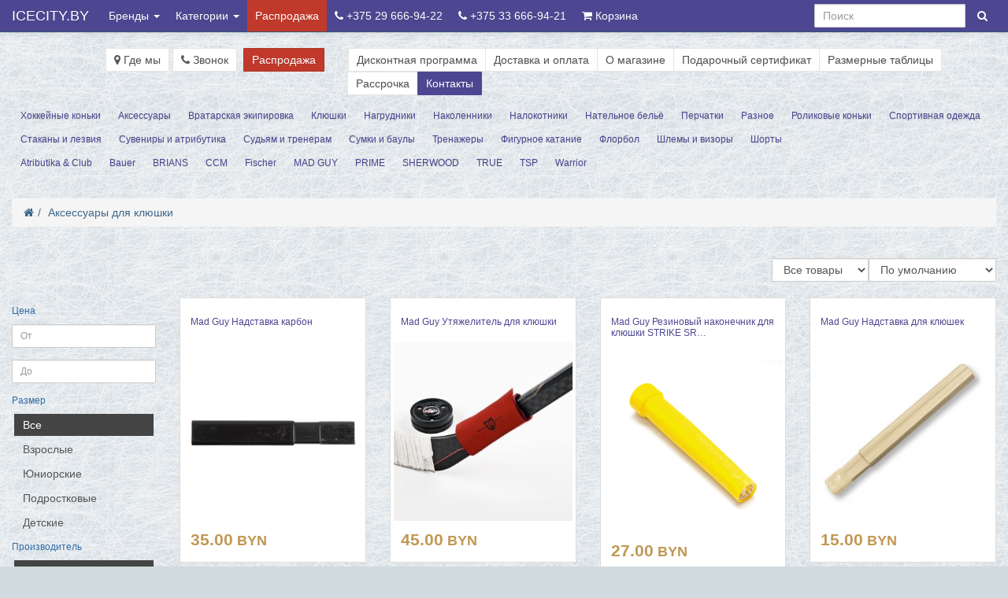

--- FILE ---
content_type: text/html; charset=UTF-8
request_url: http://icecity.by/category/aksessuary-dlya-klyushki/
body_size: 8511
content:
<!DOCTYPE html>
<html lang="en">
    <!--
    
    Design & code <a href='//khsese.t.me' target='_blank'>@khsese</a>    
    FRMW 2.9.956a    
    -->
    <head>
	<meta charset="utf-8">
	<meta http-equiv="X-UA-Compatible" content="IE=edge">
	<meta name="viewport" content="width=device-width, initial-scale=1, maximum-scale=1, user-scalable=no">
	<title>Аксессуары для клюшки, купить Аксессуары для клюшки в Минске</title>
	<meta name="keywords" content="Mad Guy Надставка карбон, Mad Guy Утяжелитель для клюшки, Mad Guy Резиновый наконечник для клюшки STRIKE SR, Mad Guy Надставка для клюшек, Утяжелители для хоккейной клюшки разных размеров BIG Boy 16 OZ(17.5*18.5cm), Ручка на хоккейную клюшку(термоусадка) VITOKIN, Грип лента для ручки VITOKIN PRO, Воск для клюшки Howies, ХОРС Заглушка для клюшки, ХОРС Ручка на клюшку">
	<meta name="description" content="Купить Mad Guy Надставка карбон в Минске, Купить Mad Guy Утяжелитель для клюшки в Минске, Купить Mad Guy Резиновый наконечник для клюшки STRIKE SR в Минске, Купить Mad Guy Надставка для клюшек в Минске, Купить Утяжелители для хоккейной клюшки разных размеров BIG Boy 16 OZ(17.5*18.5cm) в Минске, Купить Ручка на хоккейную клюшку(термоусадка) VITOKIN в Минске, Купить Грип лента для ручки VITOKIN PRO в Минске, Купить Воск для клюшки Howies в Минске, Купить ХОРС Заглушка для клюшки в Минске, Купить ХОРС Ручка на клюшку в Минске">
	<meta name="robots" content="index, follow">
	<meta name="google-site-verification" content="/*no*/">
	<meta name="yandex-verification" content="/*no*/">
	<link rel="shortcut icon" href="/favicon.ico" type="image/x-icon">
	<meta name="generator" content="Drupal 7 (http://drupal.org)">
	<meta name="SKYPE_TOOLBAR" content="SKYPE_TOOLBAR_PARSER_COMPATIBLE">
	<link href="/public/css/bootstrap.min.css?1.16" rel="stylesheet">
	<link href="/public/css/theme.min.css?1.16" rel="stylesheet">
	<link rel="stylesheet" href="/public/css/font-awesome.min.css?1.16" type="text/css" media="screen">
	<link href="/public/css/styles.css?1.16" rel="stylesheet">
	<style type="text/css">img.lazy {
	    display: none;
	}</style>
	<script type="text/javascript" src="//code.jquery.com/jquery-latest.min.js"></script>
	<script type="text/javascript" src="/public/js/jquery.lazyload.min.js?1.16"></script>
	<!--[if lt IE 9]>
	<script src="https://oss.maxcdn.com/libs/html5shiv/3.7.0/html5shiv.js"></script>
	<script src="https://oss.maxcdn.com/libs/respond.js/1.4.2/respond.min.js"></script>
	<![endif]-->

    </head>
    <body>
	<nav class="navbar navbar-default navbar-fixed-top" role="navigation">
	    <div class="container-fluid">
		<div class="navbar-header text-nowrap">
		    <button type="button" class="navbar-toggle" data-toggle="collapse" data-target="#bs-navbar">
			<span class="sr-only">Меню</span>
			<span class="icon-bar"></span>
			<span class="icon-bar"></span>
			<span class="icon-bar"></span>
		    </button>
		    <a href="/" class="navbar-brand">ICECITY.BY</a>
		    <a href="/bookmarks/" class="btn btn-danger navbar-btn pull-right visible-xs-inline-block" style="margin-right:20px;"><i class="fa fa-shopping-cart"></i> Корзина <span class="badge"></span></a>
		    <a href="tel:+375296669422" class="btn btn-default navbar-btn visible-xs-inline-block" style="margin-right:10px;">&nbsp;<i class="fa fa-phone"></i>&nbsp;</a>
		</div>
		<div class="collapse navbar-collapse" id="bs-navbar">
		    <ul class="nav navbar-nav">

			<li class="dropdown">
			    <a href="#" class="dropdown-toggle" data-toggle="dropdown" role="button" aria-haspopup="true" aria-expanded="false">Бренды <span class="caret"></span></a>
			    <ul class="dropdown-menu">
				<li><a href="/brand/atributika-and-club/">Atributika & Club</a></li><li><a href="/brand/bauer/">Bauer</a></li><li><a href="/brand/brians/">BRIANS</a></li><li><a href="/brand/ccm/">CCM</a></li><li><a href="/brand/fischer/">Fischer</a></li><li><a href="/brand/mad-guy/">MAD GUY</a></li><li><a href="/brand/prime/">PRIME</a></li><li><a href="/brand/sherwood/">SHERWOOD</a></li><li><a href="/brand/true/">TRUE</a></li><li><a href="/brand/totalsport/">TSP</a></li><li><a href="/brand/warrior/">Warrior</a></li>			    </ul>
			</li>
			<li class="dropdown">
			    <a href="#" class="dropdown-toggle" data-toggle="dropdown" role="button" aria-haspopup="true" aria-expanded="false">Категории <span class="caret"></span></a>
			    <ul class="dropdown-menu">
				<li><a href="/category/hokkeinye-konki/" style="">Хоккейные коньки</a></li><li><a href="/category/aksessuary/" style="">Аксессуары</a></li><li><a href="/category/vratarskaya-ekipirovka/" style="">Вратарская экипировка</a></li><li><a href="/category/klyushki/" style="">Клюшки</a></li><li><a href="/category/nagrudniki/" style="">Нагрудники</a></li><li><a href="/category/nakolenniki/" style="">Наколенники</a></li><li><a href="/category/nalokotniki/" style="">Налокотники</a></li><li><a href="/category/natelnoe-belyo/" style="">Нательное бельё</a></li><li><a href="/category/perchatki/" style="">Перчатки</a></li><li><a href="/category/aksessuary-raznoe/" style="font-weight:bold;">Разное</a></li><li><a href="/category/rolikovye-konki/" style="">Роликовые коньки</a></li><li><a href="/category/sportivnaya-odezhda/" style="">Спортивная одежда</a></li><li><a href="/category/stakany-i-lezviya/" style="">Стаканы и лезвия</a></li><li><a href="/category/suveniry-i-atributika/" style="">Сувениры и атрибутика</a></li><li><a href="/category/sudyam-i-treneram/" style="">Судьям и тренерам</a></li><li><a href="/category/sumki-i-bauly/" style="">Сумки и баулы</a></li><li><a href="/category/trenazhery/" style="">Тренажеры</a></li><li><a href="/category/figurnoe-katanie/" style="">Фигурное катание</a></li><li><a href="/category/florbol/" style="">Флорбол</a></li><li><a href="/category/shlemy-i-vizory/" style="">Шлемы и визоры</a></li><li><a href="/category/shorty/" style="">Шорты</a></li>			    </ul>
			</li>
			<li class="sale"><a href="/?module=products&exists=sellout">Распродажа</a></li>
			<li><a href="tel:+375296669422" data-toggle="tooltip" data-placement="bottom" title="" data-original-title="Velcom" class="text-nowrap"><span class="fa fa-phone"></span> +375 29 666-94-22</a></li>
<li><a href="tel:+375336669421" data-toggle="tooltip" data-placement="bottom" title="" data-original-title="МТС" class="text-nowrap"><span class="fa fa-phone"></span> +375 33 666-94-21</a></li>
<!--<li><a href="skype:icecity.by" data-toggle="tooltip" data-placement="bottom" title="" data-original-title="Skype" class="text-nowrap"><span class="fa fa-skype"></span> icecity.by</a></li>-->			<li class=""><a href="/bookmarks/"><i class="fa fa-shopping-cart"></i> Корзина <span class="badge" id="bookmarks_badge"></span></a></li>
		    </ul>



		    <div class="visible-lg-block">
			<form class="navbar-form navbar-right" role="search" method="get" action="/">
			    <input type="hidden" value="products" name="module">
			    <div class="form-group">
				<input type="text" class="form-control" placeholder="Поиск" name="query" value="">
			    </div>
			    <button type="submit" class="btn btn-link" data-toggle="tooltip" data-placement="bottom" title="" data-original-title="Поиск">
				<span class="fa fa-search"></span>
			    </button>
			</form>
		    </div>

		</div>

	    </div>
	</nav>	


	<div class="container"><div class="row"><p>&nbsp;</p><p>&nbsp;</p></div></div>

	<div class="container">
	    <div class="row">
		<div class="col-lg-12">
		    <div class="visible-md visible-sm visible-xs hidden-lg">
			<form class="form-inline" role="search" method="get" action="/">
			    <input type="hidden" value="products" name="module">
			    <input type="text" class="form-control" placeholder="Поиск" name="query" value="">
			    <button type="submit" class="btn btn-link form-control">
				<span class="fa fa-search"></span>
			    </button>
			</form>
		    </div>
		</div>
	    </div>
	</div>


	<div class="container-fluid">
	    <div class="row">
		<div class="col-lg-4">

		    <div class="pull-right">

			<a href="#" class="show_map btn btn-default"><i class="fa fa-map-marker"></i> Где мы</a> 
			<a href="/?module=popup~action=recall" rel="nofollow" class="various btn btn-default" data-fancybox-type="iframe"><i class="fa fa-phone"></i> Звонок</a>
		    
		    <div class="btn-group" style="display: inline-block;">
			<button type="button" class="btn btn-default dropdown-toggle hidden-lg lidden-md" data-toggle="dropdown" aria-haspopup="true" aria-expanded="false">
			    <i class="fa fa-info"></i> Информация <span class="caret"></span>
			</button>
			<ul class="dropdown-menu">
			    <li><a href="/page/discount-program.html">Дисконтная программа</a></li><li><a href="/page/dostavka.html">Доставка и оплата</a></li><li><a href="/page/about.html">О магазине</a></li><li><a href="/page/podarochnyi-sertifikat.html">Подарочный сертификат</a></li><li><a href="/page/sizes.html">Размерные таблицы</a></li><li><a href="/page/payinst.html">Рассрочка</a></li>			    <li role="separator" class="divider"></li>
			    <li><a href="/contacts/">Контакты</a></li>
			</ul>
		    </div>

		    <a href="/?module=products&exists=sellout" class="btn btn-default" style="background-color: #c0392b;color:white;">Распродажа</a>
		    
		    </div>
		</div>
		<div class="col-lg-8">
		    <p class="btn-group hidden-xs hidden-sm">
			<a href="/page/discount-program.html" class="btn btn-default">Дисконтная программа</a><a href="/page/dostavka.html" class="btn btn-default">Доставка и оплата</a><a href="/page/about.html" class="btn btn-default">О магазине</a><a href="/page/podarochnyi-sertifikat.html" class="btn btn-default">Подарочный сертификат</a><a href="/page/sizes.html" class="btn btn-default">Размерные таблицы</a><a href="/page/payinst.html" class="btn btn-default">Рассрочка</a>			<a href="/contacts/" class="btn btn-primary">Контакты</a>
		    </p>
		</div>
	    </div>
	</div>



	<div class="container-fluid">
	    <div class="row">
		<div class="col-lg-12">
		    <div id="ya_map" style="display:none;height:325px;overflow: hidden;">
			<script type="text/javascript" charset="utf-8" async src="https://api-maps.yandex.ru/services/constructor/1.0/js/?sid=QD9UcwR4_vTqcmk5UVVdiXwCLMV_-azi&width=100%&height=320&lang=ru_RU&sourceType=constructor&scroll=true"></script>		    </div>
		</div>
	    </div>
	</div>

	<div class="container-fluid">
    <div class="row">
        <div class="col-lg-12 hidden-xs hidden-sm">
		<a href="/category/hokkeinye-konki/" class="btn btn-link btn-sm text-info" >Хоккейные коньки</a><a href="/category/aksessuary/" class="btn btn-link btn-sm text-info" >Аксессуары</a><a href="/category/vratarskaya-ekipirovka/" class="btn btn-link btn-sm text-info" >Вратарская экипировка</a><a href="/category/klyushki/" class="btn btn-link btn-sm text-info" >Клюшки</a><a href="/category/nagrudniki/" class="btn btn-link btn-sm text-info" >Нагрудники</a><a href="/category/nakolenniki/" class="btn btn-link btn-sm text-info" >Наколенники</a><a href="/category/nalokotniki/" class="btn btn-link btn-sm text-info" >Налокотники</a><a href="/category/natelnoe-belyo/" class="btn btn-link btn-sm text-info" >Нательное бельё</a><a href="/category/perchatki/" class="btn btn-link btn-sm text-info" >Перчатки</a><a href="/category/aksessuary-raznoe/" class="btn btn-link btn-sm text-info" font-weight:bold;>Разное</a><a href="/category/rolikovye-konki/" class="btn btn-link btn-sm text-info" >Роликовые коньки</a><a href="/category/sportivnaya-odezhda/" class="btn btn-link btn-sm text-info" >Спортивная одежда</a><a href="/category/stakany-i-lezviya/" class="btn btn-link btn-sm text-info" >Стаканы и лезвия</a><a href="/category/suveniry-i-atributika/" class="btn btn-link btn-sm text-info" >Сувениры и атрибутика</a><a href="/category/sudyam-i-treneram/" class="btn btn-link btn-sm text-info" >Судьям и тренерам</a><a href="/category/sumki-i-bauly/" class="btn btn-link btn-sm text-info" >Сумки и баулы</a><a href="/category/trenazhery/" class="btn btn-link btn-sm text-info" >Тренажеры</a><a href="/category/figurnoe-katanie/" class="btn btn-link btn-sm text-info" >Фигурное катание</a><a href="/category/florbol/" class="btn btn-link btn-sm text-info" >Флорбол</a><a href="/category/shlemy-i-vizory/" class="btn btn-link btn-sm text-info" >Шлемы и визоры</a><a href="/category/shorty/" class="btn btn-link btn-sm text-info" >Шорты</a>	</div>
    </div>
	
</div>

<div class="container-fluid">
    <div class="row">
        <div class="col-lg-12 hidden-xs hidden-sm">
		<div>
			<a href="/brand/atributika-and-club/" class="btn btn-link btn-sm text-warning">Atributika & Club</a><a href="/brand/bauer/" class="btn btn-link btn-sm text-warning">Bauer</a><a href="/brand/brians/" class="btn btn-link btn-sm text-warning">BRIANS</a><a href="/brand/ccm/" class="btn btn-link btn-sm text-warning">CCM</a><a href="/brand/fischer/" class="btn btn-link btn-sm text-warning">Fischer</a><a href="/brand/mad-guy/" class="btn btn-link btn-sm text-warning">MAD GUY</a><a href="/brand/prime/" class="btn btn-link btn-sm text-warning">PRIME</a><a href="/brand/sherwood/" class="btn btn-link btn-sm text-warning">SHERWOOD</a><a href="/brand/true/" class="btn btn-link btn-sm text-warning">TRUE</a><a href="/brand/totalsport/" class="btn btn-link btn-sm text-warning">TSP</a><a href="/brand/warrior/" class="btn btn-link btn-sm text-warning">Warrior</a>		</div>
        </div>
    </div>
    <div class="row">
        <p>&nbsp;</p>
    </div>
</div>


<div class="container-fluid" id="breadcrumbs">
	<div class="row">
		<div class="col-lg-12">
			<ol class="breadcrumb">
				<li><a href="/"><i class="fa fa-home"></i></a></li><li><a href="/category/aksessuary-dlya-klyushki/">Аксессуары для клюшки</a></li>			</ol>
		</div>
	</div>
</div>
<div class="container-fluid">
    <div class="row text-center">
		<div class="col-lg-12">
        <div class="pull-right">
			<br>
                <form action="/">
			<input type="hidden" name="category" value="aksessuary-dlya-klyushki"><input type="hidden" name="module" value="products">			<select name="orderby" class="form-control" onchange="form.submit()">
				<option value="id" selected>По умолчанию</option><option value="lowprice" >Начать с дешевых</option><option value="maxprice" >Начать с дорогих</option><option value="title" >По названию А-Я</option><option value="untitle" >По названию Я-А</option>			</select>
		</form>
        </div>
		<div class="pull-right">
			<br>
                <form action="/">
			<input type="hidden" name="category" value="aksessuary-dlya-klyushki"><input type="hidden" name="module" value="products">			<select name="exists" class="form-control" onchange="form.submit()">
				<option value="all" selected>Все товары</option><option value="sale" >На скидке</option><option value="instock" >В продаже</option><option value="sellout" >Распродажа</option>			</select>
		</form>
		</div>
	</div>
    </div>
    <br>
</div>

<div class="container-fluid">
	<div class="row">
		<div class="col-lg-2">
			<div class="row">
				<div class="col-lg-12">
					<button type="button" class="btn btn-success btn-lg btn-block text-right rollup" data-id="#filters" data-open="n" style="margin-bottom:30px;">Фильтр <span class="fa fa-filter"></span></button>
						<div id="filters" class="rollup_hide">
							<form action="/" method="get" id="fform">
							<input type="hidden" value="products" name="module">
							<h6>Цена</h6><div class="form-group"><input placeholder="От" class="form-control input-sm" type="number" name="price[min]" step="1" min="0" value=""></div><div class="form-group"><input placeholder="До" class="form-control input-sm" type="number" name="price[max]" step="1" min="0" value=""></div><h6>Размер</h6><input id="b1ce3d48167180ffa90a77b7aad577a8_0" type="radio" name="size" style="display:none;" value="" checked="checked"><label for="b1ce3d48167180ffa90a77b7aad577a8_0" style="" class="visible-lg-block visible-md-block visible-sm-inline-block visible-xs-inline-block">Все</label><input id="b1ce3d48167180ffa90a77b7aad577a8_1" type="radio" name="size" style="display:none;" value="Sr"><label for="b1ce3d48167180ffa90a77b7aad577a8_1" style="" class="visible-lg-block visible-md-block visible-sm-inline-block visible-xs-inline-block">Взрослые</label><input id="b1ce3d48167180ffa90a77b7aad577a8_2" type="radio" name="size" style="display:none;" value="Jr"><label for="b1ce3d48167180ffa90a77b7aad577a8_2" style="" class="visible-lg-block visible-md-block visible-sm-inline-block visible-xs-inline-block">Юниорские</label><input id="b1ce3d48167180ffa90a77b7aad577a8_3" type="radio" name="size" style="display:none;" value="Int"><label for="b1ce3d48167180ffa90a77b7aad577a8_3" style="" class="visible-lg-block visible-md-block visible-sm-inline-block visible-xs-inline-block">Подростковые</label><input id="b1ce3d48167180ffa90a77b7aad577a8_4" type="radio" name="size" style="display:none;" value="Yth"><label for="b1ce3d48167180ffa90a77b7aad577a8_4" style="" class="visible-lg-block visible-md-block visible-sm-inline-block visible-xs-inline-block">Детские</label><h6>Производитель</h6><input id="168f871cc8ad5146c64369e439bee4dc_0" type="radio" name="manufactor" style="display:none;" value="" checked="checked"><label for="168f871cc8ad5146c64369e439bee4dc_0" style="" class="visible-lg-block visible-md-block visible-sm-inline-block visible-xs-inline-block">Все</label><input id="168f871cc8ad5146c64369e439bee4dc_1" type="radio" name="manufactor" style="display:none;" value="atributika-and-club"><label for="168f871cc8ad5146c64369e439bee4dc_1" style="" class="visible-lg-block visible-md-block visible-sm-inline-block visible-xs-inline-block">Atributika & Club</label><input id="168f871cc8ad5146c64369e439bee4dc_2" type="radio" name="manufactor" style="display:none;" value="bauer"><label for="168f871cc8ad5146c64369e439bee4dc_2" style="" class="visible-lg-block visible-md-block visible-sm-inline-block visible-xs-inline-block">Bauer</label><input id="168f871cc8ad5146c64369e439bee4dc_3" type="radio" name="manufactor" style="display:none;" value="brians"><label for="168f871cc8ad5146c64369e439bee4dc_3" style="" class="visible-lg-block visible-md-block visible-sm-inline-block visible-xs-inline-block">BRIANS</label><input id="168f871cc8ad5146c64369e439bee4dc_4" type="radio" name="manufactor" style="display:none;" value="ccm"><label for="168f871cc8ad5146c64369e439bee4dc_4" style="" class="visible-lg-block visible-md-block visible-sm-inline-block visible-xs-inline-block">CCM</label><input id="168f871cc8ad5146c64369e439bee4dc_5" type="radio" name="manufactor" style="display:none;" value="fischer"><label for="168f871cc8ad5146c64369e439bee4dc_5" style="" class="visible-lg-block visible-md-block visible-sm-inline-block visible-xs-inline-block">Fischer</label><input id="168f871cc8ad5146c64369e439bee4dc_6" type="radio" name="manufactor" style="display:none;" value="mad-guy"><label for="168f871cc8ad5146c64369e439bee4dc_6" style="" class="visible-lg-block visible-md-block visible-sm-inline-block visible-xs-inline-block">MAD GUY</label><input id="168f871cc8ad5146c64369e439bee4dc_7" type="radio" name="manufactor" style="display:none;" value="prime"><label for="168f871cc8ad5146c64369e439bee4dc_7" style="" class="visible-lg-block visible-md-block visible-sm-inline-block visible-xs-inline-block">PRIME</label><input id="168f871cc8ad5146c64369e439bee4dc_8" type="radio" name="manufactor" style="display:none;" value="sherwood"><label for="168f871cc8ad5146c64369e439bee4dc_8" style="" class="visible-lg-block visible-md-block visible-sm-inline-block visible-xs-inline-block">SHERWOOD</label><input id="168f871cc8ad5146c64369e439bee4dc_9" type="radio" name="manufactor" style="display:none;" value="true"><label for="168f871cc8ad5146c64369e439bee4dc_9" style="" class="visible-lg-block visible-md-block visible-sm-inline-block visible-xs-inline-block">TRUE</label><input id="168f871cc8ad5146c64369e439bee4dc_10" type="radio" name="manufactor" style="display:none;" value="totalsport"><label for="168f871cc8ad5146c64369e439bee4dc_10" style="" class="visible-lg-block visible-md-block visible-sm-inline-block visible-xs-inline-block">TSP</label><input id="168f871cc8ad5146c64369e439bee4dc_11" type="radio" name="manufactor" style="display:none;" value="warrior"><label for="168f871cc8ad5146c64369e439bee4dc_11" style="" class="visible-lg-block visible-md-block visible-sm-inline-block visible-xs-inline-block">Warrior</label><h6>Категория</h6><input id="60197278163f0a7ea770fc58a73f661b_0" type="radio" name="category" style="display:none;" value=""><label for="60197278163f0a7ea770fc58a73f661b_0" style="" class="visible-lg-block visible-md-block visible-sm-inline-block visible-xs-inline-block">Все</label><input id="60197278163f0a7ea770fc58a73f661b_1" type="radio" name="category" style="display:none;" value="hokkeinye-konki"><label for="60197278163f0a7ea770fc58a73f661b_1" style="" class="visible-lg-block visible-md-block visible-sm-inline-block visible-xs-inline-block">Хоккейные коньки</label><input id="60197278163f0a7ea770fc58a73f661b_2" type="radio" name="category" style="display:none;" value="aksessuary"><label for="60197278163f0a7ea770fc58a73f661b_2" style="" class="visible-lg-block visible-md-block visible-sm-inline-block visible-xs-inline-block">Аксессуары</label><input id="60197278163f0a7ea770fc58a73f661b_3" type="radio" name="category" style="display:none;" value="aksessuary-dlya-klyushki" checked="checked"><label for="60197278163f0a7ea770fc58a73f661b_3" style="margin-left: 20px;font-weight:bold;" class="visible-lg-block visible-md-block visible-sm-inline-block visible-xs-inline-block">Аксессуары для клюшки</label><input id="60197278163f0a7ea770fc58a73f661b_4" type="radio" name="category" style="display:none;" value="aksessuary-dlya-konkov"><label for="60197278163f0a7ea770fc58a73f661b_4" style="margin-left: 20px;font-weight:bold;" class="visible-lg-block visible-md-block visible-sm-inline-block visible-xs-inline-block">Аксессуары для коньков</label><input id="60197278163f0a7ea770fc58a73f661b_5" type="radio" name="category" style="display:none;" value="aromatizatory"><label for="60197278163f0a7ea770fc58a73f661b_5" style="margin-left: 20px;font-weight:bold;" class="visible-lg-block visible-md-block visible-sm-inline-block visible-xs-inline-block">Ароматизаторы</label><input id="60197278163f0a7ea770fc58a73f661b_6" type="radio" name="category" style="display:none;" value="butylki"><label for="60197278163f0a7ea770fc58a73f661b_6" style="margin-left: 20px;font-weight:bold;" class="visible-lg-block visible-md-block visible-sm-inline-block visible-xs-inline-block">Бутылки</label><input id="60197278163f0a7ea770fc58a73f661b_7" type="radio" name="category" style="display:none;" value="veshalki"><label for="60197278163f0a7ea770fc58a73f661b_7" style="margin-left: 20px;font-weight:bold;" class="visible-lg-block visible-md-block visible-sm-inline-block visible-xs-inline-block">Вешалки</label><input id="60197278163f0a7ea770fc58a73f661b_8" type="radio" name="category" style="display:none;" value="zaschita-kisti"><label for="60197278163f0a7ea770fc58a73f661b_8" style="margin-left: 20px;font-weight:bold;" class="visible-lg-block visible-md-block visible-sm-inline-block visible-xs-inline-block">Защита кисти</label><input id="60197278163f0a7ea770fc58a73f661b_9" type="radio" name="category" style="display:none;" value="zaschita-shei"><label for="60197278163f0a7ea770fc58a73f661b_9" style="margin-left: 20px;font-weight:bold;" class="visible-lg-block visible-md-block visible-sm-inline-block visible-xs-inline-block">Защита шеи</label><input id="60197278163f0a7ea770fc58a73f661b_10" type="radio" name="category" style="display:none;" value="kapy"><label for="60197278163f0a7ea770fc58a73f661b_10" style="margin-left: 20px;font-weight:bold;" class="visible-lg-block visible-md-block visible-sm-inline-block visible-xs-inline-block">Капы</label><input id="60197278163f0a7ea770fc58a73f661b_11" type="radio" name="category" style="display:none;" value="kinezio-tejp"><label for="60197278163f0a7ea770fc58a73f661b_11" style="margin-left: 20px;font-weight:bold;" class="visible-lg-block visible-md-block visible-sm-inline-block visible-xs-inline-block">Кинезио Тейп</label><input id="60197278163f0a7ea770fc58a73f661b_12" type="radio" name="category" style="display:none;" value="klyushki-mini"><label for="60197278163f0a7ea770fc58a73f661b_12" style="margin-left: 20px;font-weight:bold;" class="visible-lg-block visible-md-block visible-sm-inline-block visible-xs-inline-block">Клюшки Mini</label><input id="60197278163f0a7ea770fc58a73f661b_13" type="radio" name="category" style="display:none;" value="lenta"><label for="60197278163f0a7ea770fc58a73f661b_13" style="margin-left: 20px;font-weight:bold;" class="visible-lg-block visible-md-block visible-sm-inline-block visible-xs-inline-block">Лента</label><input id="60197278163f0a7ea770fc58a73f661b_14" type="radio" name="category" style="display:none;" value="podtyazhki-poyas-dlya-gamash"><label for="60197278163f0a7ea770fc58a73f661b_14" style="margin-left: 20px;font-weight:bold;" class="visible-lg-block visible-md-block visible-sm-inline-block visible-xs-inline-block">Подтяжки, пояс для гамаш</label><input id="60197278163f0a7ea770fc58a73f661b_15" type="radio" name="category" style="display:none;" value="tapki"><label for="60197278163f0a7ea770fc58a73f661b_15" style="margin-left: 20px;font-weight:bold;" class="visible-lg-block visible-md-block visible-sm-inline-block visible-xs-inline-block">Тапки</label><input id="60197278163f0a7ea770fc58a73f661b_16" type="radio" name="category" style="display:none;" value="chekhly-dlya-konkov"><label for="60197278163f0a7ea770fc58a73f661b_16" style="margin-left: 20px;font-weight:bold;" class="visible-lg-block visible-md-block visible-sm-inline-block visible-xs-inline-block">Чехлы для коньков</label><input id="60197278163f0a7ea770fc58a73f661b_17" type="radio" name="category" style="display:none;" value="shajby-i-myachi"><label for="60197278163f0a7ea770fc58a73f661b_17" style="margin-left: 20px;font-weight:bold;" class="visible-lg-block visible-md-block visible-sm-inline-block visible-xs-inline-block">Шайбы и мячи</label><input id="60197278163f0a7ea770fc58a73f661b_18" type="radio" name="category" style="display:none;" value="shnurki"><label for="60197278163f0a7ea770fc58a73f661b_18" style="margin-left: 20px;font-weight:bold;" class="visible-lg-block visible-md-block visible-sm-inline-block visible-xs-inline-block">Шнурки</label><input id="60197278163f0a7ea770fc58a73f661b_19" type="radio" name="category" style="display:none;" value="vratarskaya-ekipirovka"><label for="60197278163f0a7ea770fc58a73f661b_19" style="" class="visible-lg-block visible-md-block visible-sm-inline-block visible-xs-inline-block">Вратарская экипировка</label><input id="60197278163f0a7ea770fc58a73f661b_20" type="radio" name="category" style="display:none;" value="klyushki"><label for="60197278163f0a7ea770fc58a73f661b_20" style="" class="visible-lg-block visible-md-block visible-sm-inline-block visible-xs-inline-block">Клюшки</label><input id="60197278163f0a7ea770fc58a73f661b_21" type="radio" name="category" style="display:none;" value="nagrudniki"><label for="60197278163f0a7ea770fc58a73f661b_21" style="" class="visible-lg-block visible-md-block visible-sm-inline-block visible-xs-inline-block">Нагрудники</label><input id="60197278163f0a7ea770fc58a73f661b_22" type="radio" name="category" style="display:none;" value="nakolenniki"><label for="60197278163f0a7ea770fc58a73f661b_22" style="" class="visible-lg-block visible-md-block visible-sm-inline-block visible-xs-inline-block">Наколенники</label><input id="60197278163f0a7ea770fc58a73f661b_23" type="radio" name="category" style="display:none;" value="nalokotniki"><label for="60197278163f0a7ea770fc58a73f661b_23" style="" class="visible-lg-block visible-md-block visible-sm-inline-block visible-xs-inline-block">Налокотники</label><input id="60197278163f0a7ea770fc58a73f661b_24" type="radio" name="category" style="display:none;" value="natelnoe-belyo"><label for="60197278163f0a7ea770fc58a73f661b_24" style="" class="visible-lg-block visible-md-block visible-sm-inline-block visible-xs-inline-block">Нательное бельё</label><input id="60197278163f0a7ea770fc58a73f661b_25" type="radio" name="category" style="display:none;" value="perchatki"><label for="60197278163f0a7ea770fc58a73f661b_25" style="" class="visible-lg-block visible-md-block visible-sm-inline-block visible-xs-inline-block">Перчатки</label><input id="60197278163f0a7ea770fc58a73f661b_26" type="radio" name="category" style="display:none;" value="aksessuary-raznoe"><label for="60197278163f0a7ea770fc58a73f661b_26" style="font-weight:bold;" class="visible-lg-block visible-md-block visible-sm-inline-block visible-xs-inline-block">Разное</label><input id="60197278163f0a7ea770fc58a73f661b_27" type="radio" name="category" style="display:none;" value="rolikovye-konki"><label for="60197278163f0a7ea770fc58a73f661b_27" style="" class="visible-lg-block visible-md-block visible-sm-inline-block visible-xs-inline-block">Роликовые коньки</label><input id="60197278163f0a7ea770fc58a73f661b_28" type="radio" name="category" style="display:none;" value="sportivnaya-odezhda"><label for="60197278163f0a7ea770fc58a73f661b_28" style="" class="visible-lg-block visible-md-block visible-sm-inline-block visible-xs-inline-block">Спортивная одежда</label><input id="60197278163f0a7ea770fc58a73f661b_29" type="radio" name="category" style="display:none;" value="stakany-i-lezviya"><label for="60197278163f0a7ea770fc58a73f661b_29" style="" class="visible-lg-block visible-md-block visible-sm-inline-block visible-xs-inline-block">Стаканы и лезвия</label><input id="60197278163f0a7ea770fc58a73f661b_30" type="radio" name="category" style="display:none;" value="suveniry-i-atributika"><label for="60197278163f0a7ea770fc58a73f661b_30" style="" class="visible-lg-block visible-md-block visible-sm-inline-block visible-xs-inline-block">Сувениры и атрибутика</label><input id="60197278163f0a7ea770fc58a73f661b_31" type="radio" name="category" style="display:none;" value="sudyam-i-treneram"><label for="60197278163f0a7ea770fc58a73f661b_31" style="" class="visible-lg-block visible-md-block visible-sm-inline-block visible-xs-inline-block">Судьям и тренерам</label><input id="60197278163f0a7ea770fc58a73f661b_32" type="radio" name="category" style="display:none;" value="sumki-i-bauly"><label for="60197278163f0a7ea770fc58a73f661b_32" style="" class="visible-lg-block visible-md-block visible-sm-inline-block visible-xs-inline-block">Сумки и баулы</label><input id="60197278163f0a7ea770fc58a73f661b_33" type="radio" name="category" style="display:none;" value="trenazhery"><label for="60197278163f0a7ea770fc58a73f661b_33" style="" class="visible-lg-block visible-md-block visible-sm-inline-block visible-xs-inline-block">Тренажеры</label><input id="60197278163f0a7ea770fc58a73f661b_34" type="radio" name="category" style="display:none;" value="figurnoe-katanie"><label for="60197278163f0a7ea770fc58a73f661b_34" style="" class="visible-lg-block visible-md-block visible-sm-inline-block visible-xs-inline-block">Фигурное катание</label><input id="60197278163f0a7ea770fc58a73f661b_35" type="radio" name="category" style="display:none;" value="florbol"><label for="60197278163f0a7ea770fc58a73f661b_35" style="" class="visible-lg-block visible-md-block visible-sm-inline-block visible-xs-inline-block">Флорбол</label><input id="60197278163f0a7ea770fc58a73f661b_36" type="radio" name="category" style="display:none;" value="shlemy-i-vizory"><label for="60197278163f0a7ea770fc58a73f661b_36" style="" class="visible-lg-block visible-md-block visible-sm-inline-block visible-xs-inline-block">Шлемы и визоры</label><input id="60197278163f0a7ea770fc58a73f661b_37" type="radio" name="category" style="display:none;" value="shorty"><label for="60197278163f0a7ea770fc58a73f661b_37" style="" class="visible-lg-block visible-md-block visible-sm-inline-block visible-xs-inline-block">Шорты</label><div class="clearfix"> </div><div id="fix_btns"><br><br><button type="submit" class="btn btn-primary btn-block">Найти</button><a href="/products/" class="btn btn-default btn-block">Сбросить</a></div>							</form>							
						</div>
				</div>
			</div>
		</div>
		<div class="col-lg-10">
			<div class="row">
				<!--products-->
				<div class="col-lg-3 col-md-3 col-sm-6 col-xs-6">
	<div class="thumbnail">
		<div class="caption s_title">
			<h6 data-toggle="tooltip" data-placement="top" title="" data-original-title="Аксессуары для клюшки Mad Guy Надставка карбон">
				<a href="/category/aksessuary-dlya-klyushki/mad-guy-nadstavka-karbon.html">Mad Guy Надставка карбон</a>
			</h6>
		</div>
<!--		<a href="/category/aksessuary-dlya-klyushki/mad-guy-nadstavka-karbon.html"><img data-original="/thumb-icon/hock_06b5f0172d2aa5d87582a9ca0a5d7a8b__mg_4585.jpg" src="/300x300.png" alt="Mad Guy Надставка карбон" class="lazy"></a>-->
		<a href="/category/aksessuary-dlya-klyushki/mad-guy-nadstavka-karbon.html"><img src="/thumb-icon/hock_06b5f0172d2aa5d87582a9ca0a5d7a8b__mg_4585.jpg" alt="Mad Guy Надставка карбон"></a>
		
		<div class="caption s_price">
					<strong class="text-warning price text-nowrap">35.00<small> BYN</small></strong>
						</div>
	</div>
</div>

<div class="col-lg-3 col-md-3 col-sm-6 col-xs-6">
	<div class="thumbnail">
		<div class="caption s_title">
			<h6 data-toggle="tooltip" data-placement="top" title="" data-original-title="Аксессуары для клюшки Mad Guy Утяжелитель для клюшки">
				<a href="/category/aksessuary-dlya-klyushki/mad-guy-utyazhelitel-dlya-klyushki.html">Mad Guy Утяжелитель для клюшки</a>
			</h6>
		</div>
<!--		<a href="/category/aksessuary-dlya-klyushki/mad-guy-utyazhelitel-dlya-klyushki.html"><img data-original="/thumb-icon/hock_27b5c8f6c536c204307df7f6ae922b7f__dlya_klyushki_nizhniy_4.jpg" src="/300x300.png" alt="Mad Guy Утяжелитель для клюшки" class="lazy"></a>-->
		<a href="/category/aksessuary-dlya-klyushki/mad-guy-utyazhelitel-dlya-klyushki.html"><img src="/thumb-icon/hock_27b5c8f6c536c204307df7f6ae922b7f__dlya_klyushki_nizhniy_4.jpg" alt="Mad Guy Утяжелитель для клюшки"></a>
		
		<div class="caption s_price">
					<strong class="text-warning price text-nowrap">45.00<small> BYN</small></strong>
						</div>
	</div>
</div>

<div class="col-lg-3 col-md-3 col-sm-6 col-xs-6">
	<div class="thumbnail">
		<div class="caption s_title">
			<h6 data-toggle="tooltip" data-placement="top" title="" data-original-title="Аксессуары для клюшки Mad Guy Резиновый наконечник для клюшки STRIKE SR">
				<a href="/category/aksessuary-dlya-klyushki/mad-guy-rezinovyj-nakonechnik-grip-dlya-klyushki.html">Mad Guy Резиновый наконечник для клюшки STRIKE SR&hellip;</a>
			</h6>
		</div>
<!--		<a href="/category/aksessuary-dlya-klyushki/mad-guy-rezinovyj-nakonechnik-grip-dlya-klyushki.html"><img data-original="/thumb-icon/hock_d90bd64beae54e969c059017e95e0f41_rezin_nakonech_mad_guy.png" src="/300x300.png" alt="Mad Guy Резиновый наконечник для клюшки STRIKE SR" class="lazy"></a>-->
		<a href="/category/aksessuary-dlya-klyushki/mad-guy-rezinovyj-nakonechnik-grip-dlya-klyushki.html"><img src="/thumb-icon/hock_d90bd64beae54e969c059017e95e0f41_rezin_nakonech_mad_guy.png" alt="Mad Guy Резиновый наконечник для клюшки STRIKE SR"></a>
		
		<div class="caption s_price">
					<strong class="text-warning price text-nowrap">27.00<small> BYN</small></strong>
						</div>
	</div>
</div>

<div class="col-lg-3 col-md-3 col-sm-6 col-xs-6">
	<div class="thumbnail">
		<div class="caption s_title">
			<h6 data-toggle="tooltip" data-placement="top" title="" data-original-title="Аксессуары для клюшки Mad Guy Надставка для клюшек">
				<a href="/category/aksessuary-dlya-klyushki/mad-guy-nadstavka-dlya-klyushek.html">Mad Guy Надставка для клюшек</a>
			</h6>
		</div>
<!--		<a href="/category/aksessuary-dlya-klyushki/mad-guy-nadstavka-dlya-klyushek.html"><img data-original="/thumb-icon/hock_702fc6eccb298eae72db5c1b97ded89d_howies_plug_wood_1.png" src="/300x300.png" alt="Mad Guy Надставка для клюшек" class="lazy"></a>-->
		<a href="/category/aksessuary-dlya-klyushki/mad-guy-nadstavka-dlya-klyushek.html"><img src="/thumb-icon/hock_702fc6eccb298eae72db5c1b97ded89d_howies_plug_wood_1.png" alt="Mad Guy Надставка для клюшек"></a>
		
		<div class="caption s_price">
					<strong class="text-warning price text-nowrap">15.00<small> BYN</small></strong>
						</div>
	</div>
</div>

</div>
<div class="row">
<div class="col-lg-3 col-md-3 col-sm-6 col-xs-6">
	<div class="thumbnail">
		<div class="caption s_title">
			<h6 data-toggle="tooltip" data-placement="top" title="" data-original-title="Аксессуары для клюшки Утяжелители для хоккейной клюшки разных размеров BIG Boy 16 OZ(17.5*18.5cm)">
				<a href="/category/aksessuary-dlya-klyushki/mad-guy-utyazhelitel-dlya-klyushki-copy.html">Утяжелители для хоккейной клюшки разных размеров BIG Boy 16 OZ(17.5*18&hellip;</a>
			</h6>
		</div>
<!--		<a href="/category/aksessuary-dlya-klyushki/mad-guy-utyazhelitel-dlya-klyushki-copy.html"><img data-original="/thumb-icon/287021_0_36178.jpeg" src="/300x300.png" alt="Утяжелители для хоккейной клюшки разных размеров BIG Boy 16 OZ(17.5*18.5cm)" class="lazy"></a>-->
		<a href="/category/aksessuary-dlya-klyushki/mad-guy-utyazhelitel-dlya-klyushki-copy.html"><img src="/thumb-icon/287021_0_36178.jpeg" alt="Утяжелители для хоккейной клюшки разных размеров BIG Boy 16 OZ(17.5*18.5cm)"></a>
		
		<div class="caption s_price">
					<strong class="text-warning price text-nowrap">49.00<small> BYN</small></strong>
						</div>
	</div>
</div>

<div class="col-lg-3 col-md-3 col-sm-6 col-xs-6">
	<div class="thumbnail">
		<div class="caption s_title">
			<h6 data-toggle="tooltip" data-placement="top" title="" data-original-title="Аксессуары для клюшки Ручка на хоккейную клюшку(термоусадка) VITOKIN">
				<a href="/category/aksessuary-dlya-klyushki/bandazh-khokkejnyj-muzhskoj-vitokin-jr-copy.html">Ручка на хоккейную клюшку(термоусадка) VITOKIN&hellip;</a>
			</h6>
		</div>
<!--		<a href="/category/aksessuary-dlya-klyushki/bandazh-khokkejnyj-muzhskoj-vitokin-jr-copy.html"><img data-original="/thumb-icon/285020_0_63778.png" src="/300x300.png" alt="Ручка на хоккейную клюшку(термоусадка) VITOKIN" class="lazy"></a>-->
		<a href="/category/aksessuary-dlya-klyushki/bandazh-khokkejnyj-muzhskoj-vitokin-jr-copy.html"><img src="/thumb-icon/285020_0_63778.png" alt="Ручка на хоккейную клюшку(термоусадка) VITOKIN"></a>
		
		<div class="caption s_price">
					<strong class="text-warning price text-nowrap">10.00<small> BYN</small></strong>
						</div>
	</div>
</div>

<div class="col-lg-3 col-md-3 col-sm-6 col-xs-6">
	<div class="thumbnail">
		<div class="caption s_title">
			<h6 data-toggle="tooltip" data-placement="top" title="" data-original-title="Аксессуары для клюшки Грип лента для ручки VITOKIN PRO">
				<a href="/category/aksessuary-dlya-klyushki/ruchka-na-khokkejnuyu-klyushku-termousadka-vitokin-copy-copy.html">Грип лента для ручки VITOKIN PRO</a>
			</h6>
		</div>
<!--		<a href="/category/aksessuary-dlya-klyushki/ruchka-na-khokkejnuyu-klyushku-termousadka-vitokin-copy-copy.html"><img data-original="/thumb-icon/285022_0_112331.png" src="/300x300.png" alt="Грип лента для ручки VITOKIN PRO" class="lazy"></a>-->
		<a href="/category/aksessuary-dlya-klyushki/ruchka-na-khokkejnuyu-klyushku-termousadka-vitokin-copy-copy.html"><img src="/thumb-icon/285022_0_112331.png" alt="Грип лента для ручки VITOKIN PRO"></a>
		
		<div class="caption s_price">
					<strong class="text-warning price text-nowrap">10.00<small> BYN</small></strong>
						</div>
	</div>
</div>

<div class="col-lg-3 col-md-3 col-sm-6 col-xs-6">
	<div class="thumbnail">
		<div class="caption s_title">
			<h6 data-toggle="tooltip" data-placement="top" title="" data-original-title="Аксессуары для клюшки Воск для клюшки Howies">
				<a href="/category/aksessuary-dlya-klyushki/vosk-dlya-klyushki-hackey-wax-odor-copy.html">Воск для клюшки Howies</a>
			</h6>
		</div>
<!--		<a href="/category/aksessuary-dlya-klyushki/vosk-dlya-klyushki-hackey-wax-odor-copy.html"><img data-original="/thumb-icon/282243_0_32649.jpeg" src="/300x300.png" alt="Воск для клюшки Howies" class="lazy"></a>-->
		<a href="/category/aksessuary-dlya-klyushki/vosk-dlya-klyushki-hackey-wax-odor-copy.html"><img src="/thumb-icon/282243_0_32649.jpeg" alt="Воск для клюшки Howies"></a>
		
		<div class="caption s_price">
					<strong class="text-warning price text-nowrap">29.00<small> BYN</small></strong>
						</div>
	</div>
</div>

</div>
<div class="row">
<div class="col-lg-3 col-md-3 col-sm-6 col-xs-6">
	<div class="thumbnail">
		<div class="caption s_title">
			<h6 data-toggle="tooltip" data-placement="top" title="" data-original-title="Аксессуары для клюшки ХОРС Заглушка для клюшки">
				<a href="/category/aksessuary-dlya-klyushki/khors-zaglushka-dlya-klyushki.html">ХОРС Заглушка для клюшки</a>
			</h6>
		</div>
<!--		<a href="/category/aksessuary-dlya-klyushki/khors-zaglushka-dlya-klyushki.html"><img data-original="/thumb-icon/281476_0_142597.jpeg" src="/300x300.png" alt="ХОРС Заглушка для клюшки" class="lazy"></a>-->
		<a href="/category/aksessuary-dlya-klyushki/khors-zaglushka-dlya-klyushki.html"><img src="/thumb-icon/281476_0_142597.jpeg" alt="ХОРС Заглушка для клюшки"></a>
		
		<div class="caption s_price">
					<strong class="text-warning price text-nowrap">10.00<small> BYN</small></strong>
						</div>
	</div>
</div>

<div class="col-lg-3 col-md-3 col-sm-6 col-xs-6">
	<div class="thumbnail">
		<div class="caption s_title">
			<h6 data-toggle="tooltip" data-placement="top" title="" data-original-title="Аксессуары для клюшки ХОРС Ручка на клюшку">
				<a href="/category/aksessuary-dlya-klyushki/khors-zaglushka-dlya-klyushki-copy.html">ХОРС Ручка на клюшку</a>
			</h6>
		</div>
<!--		<a href="/category/aksessuary-dlya-klyushki/khors-zaglushka-dlya-klyushki-copy.html"><img data-original="/thumb-icon/281477_0_32489.jpeg" src="/300x300.png" alt="ХОРС Ручка на клюшку" class="lazy"></a>-->
		<a href="/category/aksessuary-dlya-klyushki/khors-zaglushka-dlya-klyushki-copy.html"><img src="/thumb-icon/281477_0_32489.jpeg" alt="ХОРС Ручка на клюшку"></a>
		
		<div class="caption s_price">
					<strong class="text-warning price text-nowrap">39.00<small> BYN</small></strong>
						</div>
	</div>
</div>

				<!--products-->
			</div>
		</div>
	</div>
</div>

	<div class="container">
	    <hr>
	    <footer>				
		<div class="row">

		    <p class="pull-right btn-group">
			<a href="https://club.icecity.by/" class="btn btn-link" target="_blank"><span class="fa fa-diamond fa-2x"></span></a>
<!--<a href="https://vk.com/club30863967" class="btn btn-link" target="_blank"><span class="fa fa-vk fa-2x"></span></a>-->
<!--<a href="https://twitter.com/icecity_byi" class="btn btn-link" target="_blank"><span class="fa fa-twitter fa-2x"></span></a>-->
<a href="https://instagram.com/icecity_by" class="btn btn-link" target="_blank"><span class="fa fa-instagram fa-2x"></span></a>
<a href="https://www.youtube.com/user/osmolovskii" class="btn btn-link" target="_blank"><span class="fa fa-youtube fa-2x"></span></a>			<br>
		    </p>
		    <p>&copy; 2012 - 2026 <a href="/" title="ICECITY.BY">ICECITY.BY</a></p>
		    <p><small class="text-muted">«Магазин хоккейной экипировки icecity»<br>
Беларусь, Минск, улица Притыцкого, 29 ТРЦ "Тивали" 3й этаж, пав. 327<br>
тел.: +375 29 666-94-22, +375 33 666-94-21<br>
ООО "Айсхоккей"<br>
Юр. адрес: г. Минск ул. Тимирязева 97, 22-56</small></p>
		    <p>
			<!--- li -->
			<script type="text/javascript">

  var _gaq = _gaq || [];
  _gaq.push(['_setAccount', 'UA-27000250-1']);
  _gaq.push(['_trackPageview']);

  (function() {
    var ga = document.createElement('script'); ga.type = 'text/javascript'; ga.async = true;
    ga.src = ('https:' == document.location.protocol ? 'https://ssl' : 'http://www') + '.google-analytics.com/ga.js';
    var s = document.getElementsByTagName('script')[0]; s.parentNode.insertBefore(ga, s);
  })();

</script>
<!--Start of Tawk.to Script
<script type="text/javascript">
var $_Tawk_API={},$_Tawk_LoadStart=new Date();
(function(){
var s1=document.createElement("script"),s0=document.getElementsByTagName("script")[0];
s1.async=true;
s1.src='https://embed.tawk.to/57bc61801ecf665e25619eec/default';
s1.charset='UTF-8';
s1.setAttribute('crossorigin','*');
s0.parentNode.insertBefore(s1,s0);
})();
</script>
End of Tawk.to Script-->

<!--
        <script type='text/javascript'>
        window['li'+'ve'+'Te'+'x'] = true,
        window['live'+'Te'+'xI'+'D'] = 156833,
        window['liv'+'eTe'+'x'+'_obje'+'ct'] = true;
        (function() {
        var t = document['cre'+'ateEl'+'ement']('script');
        t.type ='text/javascript';
        t.async = true;
        t.src = '//cs15.l'+'ive'+'t'+'ex.'+'r'+'u/js/clien'+'t.'+'js';
        var c = document['ge'+'tElem'+'entsB'+'y'+'TagName']('script')[0];
        if ( c ) c['pa'+'re'+'ntNo'+'de']['inser'+'tBe'+'fo'+'re'](t, c);
        else document['documen'+'tE'+'leme'+'n'+'t']['firs'+'tC'+'hi'+'ld']['appe'+'ndC'+'h'+'i'+'l'+'d'](t);
        })();
        </script>
-->			<!--- /li -->
		    </p>

		</div>
	    </footer>
	</div>
	<!--- addons -->
	<script type="text/javascript" src="/public/js/bootstrap.min.js?1.16"></script>
	<script type="text/javascript" src="/public/js/jquery.mousewheel-3.0.6.pack.js?1.16"></script>
	<link rel="stylesheet" href="/public/css/jquery.fancybox.css?v=2.1.5" type="text/css" media="screen">
	<script type="text/javascript" src="/public/js/jquery.fancybox.pack.js?v=2.1.5"></script>
	<script type="text/javascript" src="/public/js/jquery.countdown.min.js?1.16"></script>
	<script type="text/javascript" src="/public/js/totop.min.js?1.16"></script>
	<script type="text/javascript" src="/public/js/custom.js?1.16"></script>
	<div class="text-center">
	    <small>Design & code <a href='//khsese.t.me' target='_blank'>@khsese</a></small>
	</div>
    </body>
</html>
<!-- Generation: 0.0187 s. 300 -->